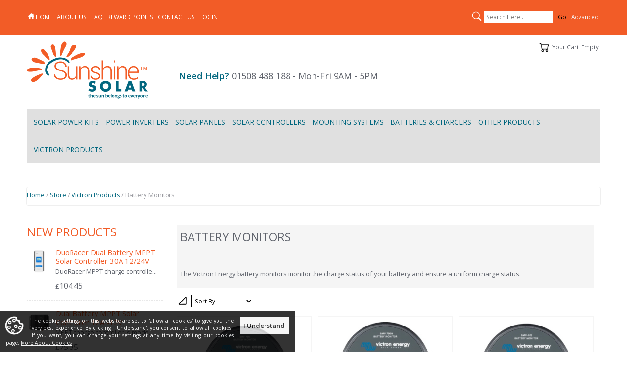

--- FILE ---
content_type: text/html; charset=ISO-8859-1
request_url: https://www.sunshinesolar.co.uk/Category/BatteryMonitors
body_size: 10748
content:
<!DOCTYPE html>

<html lang="en">

<head>

<meta name="viewport" content="width=device-width, initial-scale=1" />

<base href="https://www.sunshinesolar.co.uk/" />

<!-- <link href="//fonts.googleapis.com/css?family=Open+Sans:400,300,300italic,400italic,600,600italic,700,700italic,900,900italic" rel="stylesheet" type="text/css" /> -->
<link href="//fonts.googleapis.com/css?family=Open+Sans:400,300,300italic,400italic,600,600italic" rel="stylesheet" type="text/css" />

<link rel="stylesheet" property="stylesheet" type="text/css" media="all" href="media/skins/css/all.min.css?v=1745476113" />
<link rel="stylesheet" property="stylesheet" type="text/css" media="all" href="skins/Flex/css/all.min.css?v=1761129293" />

<link rel="canonical" href="https://www.sunshinesolar.co.uk/Category/BatteryMonitors" />
<meta name="generator" content="Kryptronic Software" />
<meta name="keywords" content="Solar Panels, Solar Water Heating DIY Kits, Solar Battery Chargers, Solar Lighting, Power Kits, Eco Products, battery, monitors, sunshine, solar, limited" />
<meta name="description" content="The Victron Energy battery monitors monitor the charge status of your battery and ensure a uniform charge status." />
<title>Battery Monitors - Sunshine Solar - Sunshine Solar Limited</title>
<meta name="robots" content="index, follow" />
<script>window.gtmLayer = window.gtmLayer || [];</script>
<script>(function(w,d,s,l,i){w[l]=w[l]||[];w[l].push({'gtm.start':new Date().getTime(),event:'gtm.js'});var f=d.getElementsByTagName(s)[0],j=d.createElement(s),dl=l!='dataLayer'?'&l='+l:'';j.async=true;j.defer=true;j.src='//www.googletagmanager.com/gtm.js?id='+i+dl;f.parentNode.insertBefore(j,f);})(window,document,'script','gtmLayer','GTM-TMVWGH4');</script>
<script>function gtmtag(gtmObject){gtmLayer.push({ecommerce: null}); gtmLayer.push(gtmObject);}</script>
<script type="application/ld+json">{"@context":"https://schema.org","@graph":[{"@type":"CollectionPage","@id":"https://www.sunshinesolar.co.uk/Category/BatteryMonitors","url":"https://www.sunshinesolar.co.uk/Category/BatteryMonitors","name":"Battery Monitors","description":"The Victron Energy battery monitors monitor the charge status of your battery and ensure a uniform charge status.","author":{"@id":"https://www.sunshinesolar.co.uk/#/schema/entity"},"image":"https://www.sunshinesolar.co.uk/media/ecom/cat/BatteryMonitors.jpg","breadcrumb":{"@id":"https://www.sunshinesolar.co.uk/Category/BatteryMonitors#/schema/breadcrumblist"},"isPartOf":{"@id":"https://www.sunshinesolar.co.uk/#/schema/website"}},{"@type":"ItemList","@id":"https://www.sunshinesolar.co.uk/Category/BatteryMonitors#/schema/itemlist","name":"Battery Monitors","description":"The Victron Energy battery monitors monitor the charge status of your battery and ensure a uniform charge status.","itemListElement":[{"@type":"ListItem","position":1,"name":"Victron Energy BMV-700 Battery Monitor","url":"https://www.sunshinesolar.co.uk/Item/BAM010700000"},{"@type":"ListItem","position":2,"name":"Victron Energy BMV-700H Battery Monitor","url":"https://www.sunshinesolar.co.uk/Item/BAM010700100"},{"@type":"ListItem","position":3,"name":"Victron Energy BMV-702 Battery Monitor","url":"https://www.sunshinesolar.co.uk/Item/BAM010702000R"},{"@type":"ListItem","position":4,"name":"Victron Energy BMV-702 Battery Monitor BLACK","url":"https://www.sunshinesolar.co.uk/Item/BAM010702200R"},{"@type":"ListItem","position":5,"name":"Victron BMV-710H Smart Battery Monitor","url":"https://www.sunshinesolar.co.uk/Item/BAM030710100"},{"@type":"ListItem","position":6,"name":"Victron Energy BMV-712 Smart Battery Monitor - Bluetooth Connection","url":"https://www.sunshinesolar.co.uk/Item/BAM030712000R"},{"@type":"ListItem","position":7,"name":"Victron BMV-712 Smart Battery Monitor","url":"https://www.sunshinesolar.co.uk/Item/BAM030712200R"},{"@type":"ListItem","position":8,"name":"Victron Battery Balancer","url":"https://www.sunshinesolar.co.uk/Item/BBA000100100"},{"@type":"ListItem","position":9,"name":"Victron Energy Shunt 500A/50mV","url":"https://www.sunshinesolar.co.uk/Item/SHU500050100"},{"@type":"ListItem","position":10,"name":"Victron Energy SmartShunt 300A/50mV","url":"https://www.sunshinesolar.co.uk/Item/SHU050130050"},{"@type":"ListItem","position":11,"name":"Victron Energy SmartShunt 500A/50mV","url":"https://www.sunshinesolar.co.uk/Item/SHU050150050"},{"@type":"ListItem","position":12,"name":"Victron Energy SmartShunt 2000A/50mV","url":"https://www.sunshinesolar.co.uk/Item/SHU050220050"},{"@type":"ListItem","position":13,"name":"Victron Energy SmartShunt 1000A/50mV","url":"https://www.sunshinesolar.co.uk/Item/SHU050210050"},{"@type":"ListItem","position":14,"name":"Victron SmartShunt 300A/50mV IP65","url":"https://www.sunshinesolar.co.uk/Item/SHU065130050"},{"@type":"ListItem","position":15,"name":"Victron SmartShunt 500A/50mV IP65","url":"https://www.sunshinesolar.co.uk/Item/SHU065150050"},{"@type":"ListItem","position":16,"name":"Victron SmartShunt 1000A/50mV IP65","url":"https://www.sunshinesolar.co.uk/Item/SHU065210050"},{"@type":"ListItem","position":17,"name":"Victron SmartShunt 2000A/50mV IP65","url":"https://www.sunshinesolar.co.uk/Item/SHU065220050"}],"mainEntityOfPage":{"@id":"https://www.sunshinesolar.co.uk/Category/BatteryMonitors"}},{"@type":"BreadcrumbList","@id":"https://www.sunshinesolar.co.uk/Category/BatteryMonitors#/schema/breadcrumblist","name":"Breadcrumbs","itemListElement":[{"@type":"ListItem","position":1,"name":"Home","item":"https://www.sunshinesolar.co.uk/"},{"@type":"ListItem","position":2,"name":"Store","item":"https://www.sunshinesolar.co.uk/Store"},{"@type":"ListItem","position":3,"name":"Victron Products","item":"https://www.sunshinesolar.co.uk/Category/Victron"},{"@type":"ListItem","position":4,"name":"Battery Monitors"}]},{"@type":"WebSite","@id":"https://www.sunshinesolar.co.uk/#/schema/website","url":"https://www.sunshinesolar.co.uk/","name":"Sunshine Solar Limited","author":{"@id":"https://www.sunshinesolar.co.uk/#/schema/entity"}},{"@type":"Store","@id":"https://www.sunshinesolar.co.uk/#/schema/entity","url":"https://www.sunshinesolar.co.uk/","name":"Sunshine Solar Limited","address":{"@type":"PostalAddress","streetAddress":"Unit 30, Ashwellthorpe Industrial Estate","addressLocality":"Ashwellthorpe, Norwich","addressRegion":"Norfolk","postalCode":"NR16 1ER","addressCountry":"UK - England & Wales"},"telephone":"+441508488188","image":"https://www.sunshinesolar.co.uk/media/skins/logos/desktoplogo.png","logo":"https://www.sunshinesolar.co.uk/media/skins/logos/desktoplogo.png","priceRange":"$$","geo":{"@type":"GeoCoordinates","latitude":"52.535459","longitude":"1.182574"},"paymentAccepted":"Visa, MasterCard"}]}</script>
<meta property="og:title" content="Battery Monitors" />
<meta property="og:type" content="website" />
<meta property="og:image" content="https://www.sunshinesolar.co.uk/media/ecom/cat/BatteryMonitors.jpg" />
<meta property="og:url" content="https://www.sunshinesolar.co.uk/Category/BatteryMonitors" />
<meta property="og:site_name" content="Sunshine Solar Limited" />
<meta property="og:description" content="The Victron Energy battery monitors monitor the charge status of your battery and ensure a uniform charge status." />

</head>

<body class="kwrap">

<div id="fb-root"></div>
<script>(function(d, s, id) {
  var js, fjs = d.getElementsByTagName(s)[0];
  if (d.getElementById(id)) return;
  js = d.createElement(s); js.id = id;
  js.src = 'https://connect.facebook.net/en_GB/sdk.js#xfbml=1&version=v3.1';
  fjs.parentNode.insertBefore(js, fjs);
}(document, 'script', 'facebook-jssdk'));</script>

<div id="kskin_flex" class="kflex"><div id="kskin_flexmain" class="kflex2thin kflex2mid kflex2wide">


<div id="kskin_main"><div id="kskin_maininner" class="kgrid2col kgridmidsplit">

<div id="kskin_maincontent" class="kgridbox kgridxcol75 kflex1thin kflex1mid kflex2wide">


<div class="kgridmidthin kgridwidethin">
</div>
<div id="kcontent" class="kwrap">
<div class="kcatshow kcatshowmain kbotmarginfull" id="CATEGORY--BatteryMonitors"><div class="kpadded kcatshowdescwrap">
<h1 id="ktitle" class="kcatshowname kbig kstrong">Battery Monitors</h1>
<div class="ktopmarginhalf kcatshowdesc"><p class="kbotmarginfull"> The Victron Energy battery monitors monitor the charge status of your battery and ensure a uniform charge status.</p>
</div>
</div></div>
<div class="kbotmarginfull klearfix kmid kprodsort">

<div class="kicon_wrapmid krightmarginhalf kicon kicon_icon-sort">Sort</div>
<div class="kprodsortselect"><form action="https://www.sunshinesolar.co.uk/index.php" method="post" id="ecom--prodsort"  enctype="multipart/form-data">

<input type="hidden" name="ref" id="ecom--prodsort--ref" value="BatteryMonitors" />
<input type="hidden" name="app" id="ecom--prodsort--app" value="ecom" />
<input type="hidden" name="ns" id="ecom--prodsort--ns" value="catshow" />

<select name="prodsort" id="ecom--prodsort-options" title="Sort">
<option value="DEFAULT">Sort By</option>
<option value="PRICEUP">Price: Low to High</option>
<option value="PRICEDN">Price: High to Low</option>
<option value="NAMEUP">Item Name: A-Z</option>
<option value="NAMEDN">Item Name: Z-A</option>
</select>
<div class="kprodsortsubmit"><input type="submit" name="ecom--prodsort--SUBMIT" id="ecom--prodsort--SUBMIT" value="Sort" /></div>
</form>
</div></div>
<div class="kbotmarginfull"><div id="xg8xm9ht3" class="kprodlist kgridsep kgrid3">
<div class="kprodlistitem kgridbox kbotmarginfull">
<div class="kprodlistitemimage">
<a href="https://www.sunshinesolar.co.uk/Item/BAM010700000" title="Victron Energy BMV-700 Battery Monitor"><img class="kprodlistitemimg" src="media/ecom/prodsm/BAM010700000R_1600.jpg" alt="Victron Energy BMV-700 Battery Monitor" width="400" height="400" loading="lazy" style="display: block; width: 100%; max-width: 400px; height: auto; margin: 0 auto 0 auto; padding: 0;" /></a>
</div>
<div class="kprodlistitemwrap">
<div class="kprodlistitemname kstrong">
<a href="https://www.sunshinesolar.co.uk/Item/BAM010700000" title="Victron Energy BMV-700 Battery Monitor">Victron Energy BMV-700 Battery Monitor</a>
</div>
<div class="ksmall ktopmarginfull kprodlistitemprice">
<div class="kpricelist kpricelistbig"><span class="kpricepay">&#163;88.49  </span> </div><div class="kpricelist kpricelistsmall"><span class="kloyalty">21 Points</span></div></div>
</div>
</div>
<div class="kprodlistitem kgridbox kbotmarginfull">
<div class="kprodlistitemimage">
<a href="https://www.sunshinesolar.co.uk/Item/BAM010700100" title="Victron Energy BMV-700H Battery Monitor"><img class="kprodlistitemimg" src="media/ecom/prodsm/BAM010700100_1600.jpg" alt="Victron Energy BMV-700H Battery Monitor" width="400" height="400" loading="lazy" style="display: block; width: 100%; max-width: 400px; height: auto; margin: 0 auto 0 auto; padding: 0;" /></a>
</div>
<div class="kprodlistitemwrap">
<div class="kprodlistitemname kstrong">
<a href="https://www.sunshinesolar.co.uk/Item/BAM010700100" title="Victron Energy BMV-700H Battery Monitor">Victron Energy BMV-700H Battery Monitor</a>
</div>
<div class="ksmall ktopmarginfull kprodlistitemprice">
<div class="kpricelist kpricelistbig"><span class="kpricepay">&#163;450.00  </span> </div><div class="kpricelist kpricelistsmall"><span class="kloyalty">88 Points</span></div></div>
</div>
</div>
<div class="kprodlistitem kgridbox kbotmarginfull">
<div class="kprodlistitemimage">
<a href="https://www.sunshinesolar.co.uk/Item/BAM010702000R" title="Victron Energy BMV-702 Battery Monitor"><img class="kprodlistitemimg" src="media/ecom/prodsm/BAM010702000R_1600.jpg" alt="Victron Energy BMV-702 Battery Monitor" width="400" height="400" loading="lazy" style="display: block; width: 100%; max-width: 400px; height: auto; margin: 0 auto 0 auto; padding: 0;" /></a>
</div>
<div class="kprodlistitemwrap">
<div class="kprodlistitemname kstrong">
<a href="https://www.sunshinesolar.co.uk/Item/BAM010702000R" title="Victron Energy BMV-702 Battery Monitor">Victron Energy BMV-702 Battery Monitor</a>
</div>
<div class="ksmall ktopmarginfull kprodlistitemprice">
<div class="kpricelist kpricelistbig"><span class="kpricepay">&#163;109.95  </span> </div><div class="kpricelist kpricelistsmall"><span class="kloyalty">26 Points</span></div></div>
</div>
</div>
<div class="kprodlistitem kgridbox kbotmarginfull">
<div class="kprodlistitemimage">
<a href="https://www.sunshinesolar.co.uk/Item/BAM010702200R" title="Victron Energy BMV-702 Battery Monitor BLACK"><img class="kprodlistitemimg" src="media/ecom/prodsm/BAM010702200R_600HR.jpg" alt="Victron Energy BMV-702 Battery Monitor BLACK" width="400" height="400" loading="lazy" style="display: block; width: 100%; max-width: 400px; height: auto; margin: 0 auto 0 auto; padding: 0;" /></a>
</div>
<div class="kprodlistitemwrap">
<div class="kprodlistitemname kstrong">
<a href="https://www.sunshinesolar.co.uk/Item/BAM010702200R" title="Victron Energy BMV-702 Battery Monitor BLACK">Victron Energy BMV-702 Battery Monitor BLACK</a>
</div>
<div class="ksmall ktopmarginfull kprodlistitemprice">
<div class="kpricelist kpricelistbig"><span class="kpricepay">&#163;109.95  </span> </div><div class="kpricelist kpricelistsmall"><span class="kloyalty">17 Points</span></div></div>
</div>
</div>
<div class="kprodlistitem kgridbox kbotmarginfull">
<div class="kprodlistitemimage">
<a href="https://www.sunshinesolar.co.uk/Item/BAM030710100" title="Victron BMV-710H Smart Battery Monitor"><img class="kprodlistitemimg" src="media/ecom/prodsm/BAM030710100_1600.jpg" alt="Victron BMV-710H Smart Battery Monitor" width="400" height="400" loading="lazy" style="display: block; width: 100%; max-width: 400px; height: auto; margin: 0 auto 0 auto; padding: 0;" /></a>
</div>
<div class="kprodlistitemwrap">
<div class="kprodlistitemname kstrong">
<a href="https://www.sunshinesolar.co.uk/Item/BAM030710100" title="Victron BMV-710H Smart Battery Monitor">Victron BMV-710H Smart Battery Monitor</a>
</div>
<div class="ksmall ktopmarginfull kprodlistitemprice">
<div class="kpricelist kpricelistbig"><span class="kpricepay">&#163;472.00  </span> </div><div class="kpricelist kpricelistsmall"><span class="kloyalty">92 Points</span></div></div>
</div>
</div>
<div class="kprodlistitem kgridbox kbotmarginfull">
<div class="kprodlistitemimage">
<a href="https://www.sunshinesolar.co.uk/Item/BAM030712000R" title="Victron Energy BMV-712 Smart Battery Monitor - Bluetooth Connection"><img class="kprodlistitemimg" src="media/ecom/prodsm/BMV712_1600.jpg" alt="Victron Energy BMV-712 Smart Battery Monitor - Bluetooth Connection" width="400" height="400" loading="lazy" style="display: block; width: 100%; max-width: 400px; height: auto; margin: 0 auto 0 auto; padding: 0;" /></a>
</div>
<div class="kprodlistitemwrap">
<div class="kprodlistitemname kstrong">
<a href="https://www.sunshinesolar.co.uk/Item/BAM030712000R" title="Victron Energy BMV-712 Smart Battery Monitor - Bluetooth Connection">Victron Energy BMV-712 Smart Battery Monitor - Bluetooth Connection</a>
</div>
<div class="ksmall ktopmarginfull kprodlistitemprice">
<div class="kpricelist kpricelistbig"><span class="kpricepay">&#163;127.49  </span> </div><div class="kpricelist kpricelistsmall"><span class="kloyalty">43 Points</span></div></div>
</div>
</div>
<div class="kprodlistitem kgridbox kbotmarginfull">
<div class="kprodlistitemimage">
<a href="https://www.sunshinesolar.co.uk/Item/BAM030712200R" title="Victron BMV-712 Smart Battery Monitor"><img class="kprodlistitemimg" src="media/ecom/prodsm/BAM030712200R_600HR.jpg" alt="Victron BMV-712 Smart Battery Monitor" width="400" height="400" loading="lazy" style="display: block; width: 100%; max-width: 400px; height: auto; margin: 0 auto 0 auto; padding: 0;" /></a>
</div>
<div class="kprodlistitemwrap">
<div class="kprodlistitemname kstrong">
<a href="https://www.sunshinesolar.co.uk/Item/BAM030712200R" title="Victron BMV-712 Smart Battery Monitor">Victron BMV-712 Smart Battery Monitor</a>
</div>
<div class="ksmall ktopmarginfull kprodlistitemprice">
<div class="kpricelist kpricelistbig"><span class="kpricepay">&#163;127.49  </span> </div><div class="kpricelist kpricelistsmall"><span class="kloyalty">30 Points</span></div></div>
</div>
</div>
<div class="kprodlistitem kgridbox kbotmarginfull">
<div class="kprodlistitemimage">
<a href="https://www.sunshinesolar.co.uk/Item/BBA000100100" title="Victron Battery Balancer"><img class="kprodlistitemimg" src="media/ecom/prodsm/BBA000100100_1600.jpg" alt="Victron Battery Balancer" width="400" height="400" loading="lazy" style="display: block; width: 100%; max-width: 400px; height: auto; margin: 0 auto 0 auto; padding: 0;" /></a>
</div>
<div class="kprodlistitemwrap">
<div class="kprodlistitemname kstrong">
<a href="https://www.sunshinesolar.co.uk/Item/BBA000100100" title="Victron Battery Balancer">Victron Battery Balancer</a>
</div>
<div class="ksmall ktopmarginfull kprodlistitemprice">
<div class="kpricelist kpricelistbig"><span class="kpricepay">&#163;43.38  </span> </div><div class="kpricelist kpricelistsmall"><span class="kloyalty">6 Points</span></div></div>
</div>
</div>
<div class="kprodlistitem kgridbox kbotmarginfull">
<div class="kprodlistitemimage">
<a href="https://www.sunshinesolar.co.uk/Item/SHU500050100" title="Victron Energy Shunt 500A/50mV"><img class="kprodlistitemimg" src="media/ecom/prodsm/SHU500050100_600.jpg" alt="Victron Energy Shunt 500A/50mV" width="400" height="400" loading="lazy" style="display: block; width: 100%; max-width: 400px; height: auto; margin: 0 auto 0 auto; padding: 0;" /></a>
</div>
<div class="kprodlistitemwrap">
<div class="kprodlistitemname kstrong">
<a href="https://www.sunshinesolar.co.uk/Item/SHU500050100" title="Victron Energy Shunt 500A/50mV">Victron Energy Shunt 500A/50mV</a>
</div>
<div class="ksmall ktopmarginfull kprodlistitemprice">
<div class="kpricelist kpricelistbig"><span class="kpricepay">&#163;19.38  </span> </div><div class="kpricelist kpricelistsmall"><span class="kloyalty">5 Points</span></div></div>
</div>
</div>
<div class="kprodlistitem kgridbox kbotmarginfull">
<div class="kprodlistitemimage">
<a href="https://www.sunshinesolar.co.uk/Item/SHU050130050" title="Victron Energy SmartShunt 300A/50mV"><img class="kprodlistitemimg" src="media/ecom/prodsm/SHU050130050_1600.jpg" alt="Victron Energy SmartShunt 300A/50mV" width="400" height="400" loading="lazy" style="display: block; width: 100%; max-width: 400px; height: auto; margin: 0 auto 0 auto; padding: 0;" /></a>
</div>
<div class="kprodlistitemwrap">
<div class="kprodlistitemname kstrong">
<a href="https://www.sunshinesolar.co.uk/Item/SHU050130050" title="Victron Energy SmartShunt 300A/50mV">Victron Energy SmartShunt 300A/50mV</a>
</div>
<div class="ksmall ktopmarginfull kprodlistitemprice">
<div class="kpricelist kpricelistbig"><span class="kpricepay">&#163;63.49  </span> </div><div class="kpricelist kpricelistsmall"><span class="kloyalty">8 Points</span></div></div>
</div>
</div>
<div class="kprodlistitem kgridbox kbotmarginfull">
<div class="kprodlistitemimage">
<a href="https://www.sunshinesolar.co.uk/Item/SHU050150050" title="Victron Energy SmartShunt 500A/50mV"><img class="kprodlistitemimg" src="media/ecom/prodsm/SHU050150050_F600.jpg" alt="Victron Energy SmartShunt 500A/50mV" width="400" height="400" loading="lazy" style="display: block; width: 100%; max-width: 400px; height: auto; margin: 0 auto 0 auto; padding: 0;" /></a>
</div>
<div class="kprodlistitemwrap">
<div class="kprodlistitemname kstrong">
<a href="https://www.sunshinesolar.co.uk/Item/SHU050150050" title="Victron Energy SmartShunt 500A/50mV">Victron Energy SmartShunt 500A/50mV</a>
</div>
<div class="ksmall ktopmarginfull kprodlistitemprice">
<div class="kpricelist kpricelistbig"><span class="kpricepay">&#163;88.49  </span> </div><div class="kpricelist kpricelistsmall"><span class="kloyalty">19 Points</span></div></div>
</div>
</div>
<div class="kprodlistitem kgridbox kbotmarginfull">
<div class="kprodlistitemimage">
<a href="https://www.sunshinesolar.co.uk/Item/SHU050220050" title="Victron Energy SmartShunt 2000A/50mV"><img class="kprodlistitemimg" src="media/ecom/prodsm/SHU050220050_1600.jpg" alt="Victron Energy SmartShunt 2000A/50mV" width="400" height="400" loading="lazy" style="display: block; width: 100%; max-width: 400px; height: auto; margin: 0 auto 0 auto; padding: 0;" /></a>
</div>
<div class="kprodlistitemwrap">
<div class="kprodlistitemname kstrong">
<a href="https://www.sunshinesolar.co.uk/Item/SHU050220050" title="Victron Energy SmartShunt 2000A/50mV">Victron Energy SmartShunt 2000A/50mV</a>
</div>
<div class="ksmall ktopmarginfull kprodlistitemprice">
<div class="kpricelist kpricelistbig"><span class="kpricepay">&#163;200.95  </span> </div><div class="kpricelist kpricelistsmall"><span class="kloyalty">44 Points</span></div></div>
</div>
</div>
<div class="kprodlistitem kgridbox kbotmarginfull">
<div class="kprodlistitemimage">
<a href="https://www.sunshinesolar.co.uk/Item/SHU050210050" title="Victron Energy SmartShunt 1000A/50mV"><img class="kprodlistitemimg" src="media/ecom/prodsm/SHU050210050_F600.jpg" alt="Victron Energy SmartShunt 1000A/50mV" width="400" height="400" loading="lazy" style="display: block; width: 100%; max-width: 400px; height: auto; margin: 0 auto 0 auto; padding: 0;" /></a>
</div>
<div class="kprodlistitemwrap">
<div class="kprodlistitemname kstrong">
<a href="https://www.sunshinesolar.co.uk/Item/SHU050210050" title="Victron Energy SmartShunt 1000A/50mV">Victron Energy SmartShunt 1000A/50mV</a>
</div>
<div class="ksmall ktopmarginfull kprodlistitemprice">
<div class="kpricelist kpricelistbig"><span class="kpricepay">&#163;147.49  </span> </div><div class="kpricelist kpricelistsmall"><span class="kloyalty">32 Points</span></div></div>
</div>
</div>
<div class="kprodlistitem kgridbox kbotmarginfull">
<div class="kprodlistitemimage">
<a href="https://www.sunshinesolar.co.uk/Item/SHU065130050" title="Victron SmartShunt 300A/50mV IP65"><img class="kprodlistitemimg" src="media/ecom/prodsm/SHU065130050_1600.jpg" alt="Victron SmartShunt 300A/50mV IP65" width="400" height="400" loading="lazy" style="display: block; width: 100%; max-width: 400px; height: auto; margin: 0 auto 0 auto; padding: 0;" /></a>
</div>
<div class="kprodlistitemwrap">
<div class="kprodlistitemname kstrong">
<a href="https://www.sunshinesolar.co.uk/Item/SHU065130050" title="Victron SmartShunt 300A/50mV IP65">Victron SmartShunt 300A/50mV IP65</a>
</div>
<div class="ksmall ktopmarginfull kprodlistitemprice">
<div class="kpricelist kpricelistbig"><span class="kpricepay">&#163;63.49  </span> </div><div class="kpricelist kpricelistsmall"><span class="kloyalty">8 Points</span></div></div>
</div>
</div>
<div class="kprodlistitem kgridbox kbotmarginfull">
<div class="kprodlistitemimage">
<a href="https://www.sunshinesolar.co.uk/Item/SHU065150050" title="Victron SmartShunt 500A/50mV IP65"><img class="kprodlistitemimg" src="media/ecom/prodsm/SHU065150050_1600.jpg" alt="Victron SmartShunt 500A/50mV IP65" width="400" height="400" loading="lazy" style="display: block; width: 100%; max-width: 400px; height: auto; margin: 0 auto 0 auto; padding: 0;" /></a>
</div>
<div class="kprodlistitemwrap">
<div class="kprodlistitemname kstrong">
<a href="https://www.sunshinesolar.co.uk/Item/SHU065150050" title="Victron SmartShunt 500A/50mV IP65">Victron SmartShunt 500A/50mV IP65</a>
</div>
<div class="ksmall ktopmarginfull kprodlistitemprice">
<div class="kpricelist kpricelistbig"><span class="kpricepay">&#163;88.49  </span> </div><div class="kpricelist kpricelistsmall"><span class="kloyalty">12 Points</span></div></div>
</div>
</div>
<div class="kprodlistitem kgridbox kbotmarginfull">
<div class="kprodlistitemimage">
<a href="https://www.sunshinesolar.co.uk/Item/SHU065210050" title="Victron SmartShunt 1000A/50mV IP65"><img class="kprodlistitemimg" src="media/ecom/prodsm/SHU065210050_1600.jpg" alt="Victron SmartShunt 1000A/50mV IP65" width="400" height="400" loading="lazy" style="display: block; width: 100%; max-width: 400px; height: auto; margin: 0 auto 0 auto; padding: 0;" /></a>
</div>
<div class="kprodlistitemwrap">
<div class="kprodlistitemname kstrong">
<a href="https://www.sunshinesolar.co.uk/Item/SHU065210050" title="Victron SmartShunt 1000A/50mV IP65">Victron SmartShunt 1000A/50mV IP65</a>
</div>
<div class="ksmall ktopmarginfull kprodlistitemprice">
<div class="kpricelist kpricelistbig"><span class="kpricepay">&#163;147.49  </span> </div><div class="kpricelist kpricelistsmall"><span class="kloyalty">20 Points</span></div></div>
</div>
</div>
<div class="kprodlistitem kgridbox kbotmarginfull">
<div class="kprodlistitemimage">
<a href="https://www.sunshinesolar.co.uk/Item/SHU065220050" title="Victron SmartShunt 2000A/50mV IP65"><img class="kprodlistitemimg" src="media/ecom/prodsm/SHU065220050_2600.jpg" alt="Victron SmartShunt 2000A/50mV IP65" width="400" height="400" loading="lazy" style="display: block; width: 100%; max-width: 400px; height: auto; margin: 0 auto 0 auto; padding: 0;" /></a>
</div>
<div class="kprodlistitemwrap">
<div class="kprodlistitemname kstrong">
<a href="https://www.sunshinesolar.co.uk/Item/SHU065220050" title="Victron SmartShunt 2000A/50mV IP65">Victron SmartShunt 2000A/50mV IP65</a>
</div>
<div class="ksmall ktopmarginfull kprodlistitemprice">
<div class="kpricelist kpricelistbig"><span class="kpricepay">&#163;200.95  </span> </div><div class="kpricelist kpricelistsmall"><span class="kloyalty">32 Points</span></div></div>
</div>
</div>
</div></div>

</div>

</div>


<div id="kskin_col2" class="kgridbox kgridxcol25 kgridwidethin kflex2thin kflex2mid kflex1wide">
<div class="kgridmidhalf"></div>
<div id="kwidgetgroup_SIDEBAR2" class="kwidgetwrap kgridsep kgrid2">
<div id="ecom_skinwidget_new_product" class="kwidget_content kgridbox kwidget_wrap klearfix">
<div class="kwidget_box" tabindex="-1"><div class="kwidget_boxicon"><a href="https://www.sunshinesolar.co.uk/" class="kicon kicon_widget-banneradverts" title="NEW PRODUCTS">NEW PRODUCTS</a></div><div class="kwidget_boxtext">NEW PRODUCTS</div><div class="kwidget_boxcontent kwidget_hover" id="ecom_skinwidget_new_product--CONTENT" tabindex="-1">
<h2>New Products</h2>
<ul>
<li>
<div class="prodsideimg"><img width="50" height="50" src="https://www.sunshinesolar.co.uk/media/ecom/prodsm/DUO1_600HR.jpg" alt="DuoRacer Dual Battery MPPT Solar Controller 30A 12/24V"></div>
<div class="prodsidetxt"><a class="prodsidename" href="https://www.sunshinesolar.co.uk/Item/DR3210N_DDS" title="DuoRacer Dual Battery MPPT Solar Controller 30A 12/24V"> DuoRacer Dual Battery MPPT Solar Controller 30A 12/24V</a>
<p>DuoRacer MPPT charge controlle...</p>
<p>£<span class="prodsidetxtprice">104.45</span></p></div>
</li>
<li>
<div class="prodsideimg"><img width="50" height="50" src="https://www.sunshinesolar.co.uk/media/ecom/prodsm/MPPT50_F600.jpg" alt="Dual Battery MPPT Solar Controller 12A -12V"></div>
<div class="prodsidetxt"><a class="prodsidename" href="https://www.sunshinesolar.co.uk/Item/MPPT5012A_DUO" title="Dual Battery MPPT Solar Controller 12A -12V"> Dual Battery MPPT Solar Controller 12A -12V</a>
<p>MPPT charge controller is made...</p>
<p>£<span class="prodsidetxtprice">75.35</span></p></div>
</li>
<li>
<div class="prodsideimg"><img width="50" height="50" src="https://www.sunshinesolar.co.uk/media/ecom/prodsm/MPPT50_F600.jpg" alt="Dual Battery MPPT Solar Controller 25A -12V"></div>
<div class="prodsidetxt"><a class="prodsidename" href="https://www.sunshinesolar.co.uk/Item/MPPT5025A_DUO" title="Dual Battery MPPT Solar Controller 25A -12V"> Dual Battery MPPT Solar Controller 25A -12V</a>
<p>MPPT charge controller is made...</p>
<p>£<span class="prodsidetxtprice">94.39</span></p></div>
</li>
</ul>
</div></div>
</div>
<div id="cms_skinwidget_banneradverts" class="kwidget_content kgridbox kwidget_wrap klearfix">
<div class="kwidget_box" tabindex="-1"><div class="kwidget_boxicon"><a href="https://www.sunshinesolar.co.uk/" class="kicon kicon_widget-banneradverts" title="Banner Adverts">Banner Adverts</a></div><div class="kwidget_boxtext">Banner Adverts</div><div class="kwidget_boxcontent kwidget_hover" id="cms_skinwidget_banneradverts--CONTENT" tabindex="-1">
<div class="kpadmin"><div class="kgridsep kgrid1">
<div class="kgridbox kbannerwrap" id="kbannerwrap--i7n59him">
<div class="kbanner"><a href="https://www.paypal.com/uk/webapps/mpp/paypal-virtual-credit" title="SidebarPayPalCredit"><img src="media/cms/banneralt/PayPalCredit1_HR.jpg" alt="SidebarPayPalCredit" width="271" height="365" loading="lazy" style="display: block; width: 100%; height: auto; margin: 0 auto 0 auto; padding: 0;"/></a></div>
<div class="kbanner" style="display: none;"><a href="https://www.sunshinesolar.co.uk/aboutus" title="Sidebar20Years1"><img src="media/cms/banneralt/20yearsPlus1.jpg" alt="Sidebar20Years1" width="271" height="365" loading="lazy" style="display: block; width: 100%; height: auto; margin: 0 auto 0 auto; padding: 0;"/></a></div>
</div>
</div></div>
</div></div>
</div>
</div></div>


</div></div>

</div><div id="kskin_flexheader" class="kflex1thin kflex1mid kflex1wide">
<div id="kskin_headertop">
<div id="kskin_headertopinner" class="kgrid2col">
<div id="kskin_headtopl" class="kgridbox kgridxcol50">
<div id="kwidgetgroup_HEADERTOPL" class="kwidgetwrap kgridsep kgrid1">
<div id="ecom_skinwidget_top_menu" class="kwidget_content kgridbox kwidget_wrap klearfix">
<div class="kwidget_box" tabindex="-1"><div class="kwidget_boxicon"><a href="https://www.sunshinesolar.co.uk/" class="kicon kicon_widget-categories" title="Top Menu">Top Menu</a></div><div class="kwidget_boxtext">Top Menu</div><div class="kwidget_boxcontent kwidget_hover" id="ecom_skinwidget_top_menu--CONTENT" tabindex="-1">
<ul>
<li><a href="https://www.sunshinesolar.co.uk/"><img src="./skins/Flex/images/home.png" alt="home logo"/>Home</a></li>
<li><a href="https://www.sunshinesolar.co.uk/aboutus">About Us</a></li>
<li><a href="https://www.sunshinesolar.co.uk/faq">FAQ</a></li>
<li><a href="https://www.sunshinesolar.co.uk/rewards">Reward Points</a></li>
<li><a href="https://www.sunshinesolar.co.uk/Contact">Contact Us</a></li>
<li><a href="https://www.sunshinesolar.co.uk/AccountLogin">Login</a></li>
</ul>
</div></div>
</div>
</div></div>
<div id="kskin_headtopr" class="kgridbox kgridxcol50">
<div class="kthemeinvert" style="float:right">
<div id="kwidgetgroup_HEADERTOPR" class="kwidgetwrap kgridsep kgrid1">
<div id="ecom_skinwidget_minisearch" class="kwidget_iconexpanded kgridbox kwidget_wrap klearfix">
<div class="kwidget_box" tabindex="-1"><div class="kwidget_boxicon"><a href="https://www.sunshinesolar.co.uk/ItemAdvancedSearch" class="kicon kicon_widget-search" title="Search">Search</a></div><div class="kwidget_boxtext">Search</div><div class="kwidget_boxcontent kwidget_hover" id="ecom_skinwidget_minisearch--CONTENT" tabindex="-1">
<div class="kwidget_padmin">
<form action="https://www.sunshinesolar.co.uk/index.php" method="get" id="ecom--minisearch"  enctype="multipart/form-data">

<input type="hidden" name="ecom--prodsearch--type" id="ecom--minisearch--ecom--prodsearch--type" value="ALL" />
<input type="hidden" name="app" id="ecom--minisearch--app" value="ecom" />
<input type="hidden" name="ns" id="ecom--minisearch--ns" value="prodsearchp" />

<input type="text" name="q" id="ecom--minisearch--ecom--prodsearch--string" value="" autocomplete="off" placeholder="Search Here..." title="Search" /> 
<input type="submit" name="SUBMIT" id="ecom--minisearch--SUBMIT" value="Go" />
<div class="ksmall kinline"><a href="https://www.sunshinesolar.co.uk/ItemAdvancedSearch" title="Advanced Search">Advanced</a></div>
</form>

<div id="ecom--minisearch--kwidget_hoverbox" class="kwidget_hoverbox" tabindex="-1"></div>
</div>
</div></div>
</div>
</div></div></div>
</div></div>

<div id="kskin_head"><div id="top-banner-container"><div id="kskin_headinner" class="kgrid2col">

<div id="kskin_headhome" class="kgridbox kgridxcol25">
<a href="https://www.sunshinesolar.co.uk/" title="Home"><img src="media/skins/logos/logo.png" alt="Sunshine Solar Limited" class="kimgnice" /></a>
</div>

<div id="kskin_headwidgets" class="kgridbox kgridxcol75 kgridmidthin kgridwidethin kdispmid kdispwide">
<div id="kwidgetgroup_HEADER" class="kwidgetwrap kgridsep kgrid1">
<div id="ecom_skinwidget_minicart" class="kwidget_iconexpanded kgridbox kwidget_wrap klearfix">
<div class="kwidget_box" tabindex="-1"><div class="kwidget_boxicon"><a href="https://www.sunshinesolar.co.uk/ShoppingCart" class="kicon kicon_widget-cart" title="Your Cart">Your Cart</a></div><div class="kwidget_boxtext">Your Cart</div><div class="kwidget_boxcontent kwidget_hover" id="ecom_skinwidget_minicart--CONTENT" tabindex="-1">
<div class="kwidget_padmax">
Your Cart: Empty
</div>
</div></div>
</div>
</div></div>

<div id="top-banner">
<h4><span style="color:#02677f; font-weight:bold;">Need Help? </span>01508 488 188 - Mon-Fri 9AM - 5PM</h4>
</div>

</div></div></div>

<div id="kskin_nav"><div id="kskin_navinner" class="klearfix kwidget_clickcontrol">
<div id="kwidgetgroup_NAVBAR" class="kwidgetwrap kwidget_inline">
<div id="ecom_skinwidget_categories" class="kwidget_fulldrop kwidget_wrap klearfix">
<div class="kwidget_box" tabindex="-1"><div class="kwidget_boxicon"><a href="https://www.sunshinesolar.co.uk/Store" class="kicon kicon_widget-categories" title="Categories">Categories</a></div><div class="kwidget_boxtext">Categories</div><div class="kwidget_boxcontent kwidget_hover" id="ecom_skinwidget_categories--CONTENT" tabindex="-1">
<ul>
<li><a href="https://www.sunshinesolar.co.uk/Category/SolarPowerKits" title="Solar Power Kits">Solar Power Kits</a>
<ul>
<li><a href="https://www.sunshinesolar.co.uk/Category/CaravanMotorhomeBoatKits" title="Caravan Motorhome &#38; Boat Kits">Caravan Motorhome &#38; Boat Kits</a></li>
<li><a href="https://www.sunshinesolar.co.uk/Category/OffGridSolarKits" title="Off Grid &#38; Solar Backup Kits">Off Grid &#38; Solar Backup Kits</a>
<ul>
<li><a href="https://www.sunshinesolar.co.uk/Category/OffGridSolarNB12V" title="12V - Off Grid Solar Kits - Excluding Batteries">12V - Off Grid Solar Kits - Excluding Batteries</a></li>
<li><a href="https://www.sunshinesolar.co.uk/Category/OffGridSolarNB24V" title="24V - Off Grid Solar Kits - Excluding Batteries">24V - Off Grid Solar Kits - Excluding Batteries</a></li>
<li><a href="https://www.sunshinesolar.co.uk/Category/OffGridSolarNB48V" title="48V - Off Grid Solar Kits - Excluding Batteries">48V - Off Grid Solar Kits - Excluding Batteries</a></li>
<li><a href="https://www.sunshinesolar.co.uk/Category/OffGridSolar12V" title="12V - Off Grid Solar Kits - Including Batteries">12V - Off Grid Solar Kits - Including Batteries</a></li>
<li><a href="https://www.sunshinesolar.co.uk/Category/OffGridSolar24V" title="24V - Off Grid Solar Kits - Including Batteries">24V - Off Grid Solar Kits - Including Batteries</a></li>
<li><a href="https://www.sunshinesolar.co.uk/Category/OffGridSolar48V" title="48V - Off Grid Solar Kits - Including Batteries">48V - Off Grid Solar Kits - Including Batteries</a></li>
</ul>
</li>
<li><a href="https://www.sunshinesolar.co.uk/Category/RigidSolarPanelKits" title="Rigid Solar Panel Kits">Rigid Solar Panel Kits</a></li>
<li><a href="https://www.sunshinesolar.co.uk/Category/FlexibleSolarPanelKits" title="Flexible Solar Panel Kits">Flexible Solar Panel Kits</a></li>
<li><a href="https://www.sunshinesolar.co.uk/Category/WindSolarCombo" title="Wind &#38; Solar Combos">Wind &#38; Solar Combos</a></li>
<li><a href="https://www.sunshinesolar.co.uk/Category/Portable-Power-Kits" title="Portable Power Kits">Portable Power Kits</a></li>
<li><a href="https://www.sunshinesolar.co.uk/Category/solar-lighting-kits" title="Solar Lighting Kits">Solar Lighting Kits</a></li>
</ul>
</li>
<li><a href="https://www.sunshinesolar.co.uk/Category/PowerInverters" title="Power Inverters">Power Inverters</a>
<ul>
<li><a href="https://www.sunshinesolar.co.uk/Category/PureSineWave12V" title="Pure Sine Wave Inverters 12V">Pure Sine Wave Inverters 12V</a></li>
<li><a href="https://www.sunshinesolar.co.uk/Category/PureSineWave24V" title="Pure Sine Wave Inverters 24V">Pure Sine Wave Inverters 24V</a></li>
<li><a href="https://www.sunshinesolar.co.uk/Category/Smart-Pure-Sine-Wave-Inverters-48V" title="Smart - Pure Sine Inverters 48V">Smart - Pure Sine Inverters 48V</a></li>
<li><a href="https://www.sunshinesolar.co.uk/Category/ModifiedSineWave12V" title="Modified Sine Wave Inverters 12V">Modified Sine Wave Inverters 12V</a></li>
<li><a href="https://www.sunshinesolar.co.uk/Category/ModifiedSineWave24V" title="Modified Sine Wave Inverters 24V">Modified Sine Wave Inverters 24V</a></li>
<li><a href="https://www.sunshinesolar.co.uk/Category/InverterChargers12V" title="UPS Inverter Chargers 12V">UPS Inverter Chargers 12V</a></li>
<li><a href="https://www.sunshinesolar.co.uk/Category/InverterChargers24V" title="UPS Inverter Chargers 24V">UPS Inverter Chargers 24V</a></li>
<li><a href="https://www.sunshinesolar.co.uk/Category/InverterChargers48V" title="UPS Inverter Chargers 48V">UPS Inverter Chargers 48V</a></li>
<li><a href="https://www.sunshinesolar.co.uk/Category/Inverter-Charger-MPPT" title="UPS Inverter/Charger/MPPT">UPS Inverter/Charger/MPPT</a></li>
<li><a href="https://www.sunshinesolar.co.uk/Category/PowerInverterAccessories" title="Power Inverter Accessories">Power Inverter Accessories</a></li>
</ul>
</li>
<li><a href="https://www.sunshinesolar.co.uk/Category/SolarPanels" title="Solar Panels">Solar Panels</a>
<ul>
<li><a href="https://www.sunshinesolar.co.uk/Category/RigidSolar" title="Rigid Solar Panels">Rigid Solar Panels</a></li>
<li><a href="https://www.sunshinesolar.co.uk/Category/LightweightSolar" title="Rigid Lightweight Solar Panels">Rigid Lightweight Solar Panels</a></li>
<li><a href="https://www.sunshinesolar.co.uk/Category/FlexibleSolar" title="Flexible Solar Panels">Flexible Solar Panels</a></li>
<li><a href="https://www.sunshinesolar.co.uk/Category/FoldingSolar" title="Folding Solar Panels">Folding Solar Panels</a></li>
</ul>
</li>
<li><a href="https://www.sunshinesolar.co.uk/Category/Solar-Charge-Controllers" title="Solar Controllers">Solar Controllers</a>
<ul>
<li><a href="https://www.sunshinesolar.co.uk/Category/MPPT-Charge-Controllers" title="MPPT Controllers - Single Battery">MPPT Controllers - Single Battery</a></li>
<li><a href="https://www.sunshinesolar.co.uk/Category/MPPT-Charge-Controllers-Dual" title="MPPT Controllers - Dual Batteries">MPPT Controllers - Dual Batteries</a></li>
<li><a href="https://www.sunshinesolar.co.uk/Category/PWM-Controllers" title="PWM Controllers - Single Battery">PWM Controllers - Single Battery</a></li>
<li><a href="https://www.sunshinesolar.co.uk/Category/PWM-Controllers-Dual" title="PWM Controllers - Dual Batteries">PWM Controllers - Dual Batteries</a></li>
<li><a href="https://www.sunshinesolar.co.uk/Category/Charge-Controller-Accessories" title="Charge Controller Accessories">Charge Controller Accessories</a></li>
<li><a href="https://www.sunshinesolar.co.uk/Category/Wind-Solar-Controllers" title="Wind &#38; Solar Controllers">Wind &#38; Solar Controllers</a></li>
</ul>
</li>
<li><a href="https://www.sunshinesolar.co.uk/Category/MountingSystems" title="Mounting Systems">Mounting Systems</a></li>
<li><a href="https://www.sunshinesolar.co.uk/Category/Batteries" title="Batteries &#38; Chargers">Batteries &#38; Chargers</a>
<ul>
<li><a href="https://www.sunshinesolar.co.uk/Category/WetLeadAcid" title="Leisure Batteries - Wet Lead Acid">Leisure Batteries - Wet Lead Acid</a></li>
<li><a href="https://www.sunshinesolar.co.uk/Category/AGM" title="Leisure Batteries - AGM">Leisure Batteries - AGM</a></li>
<li><a href="https://www.sunshinesolar.co.uk/Category/Lithium" title="Leisure Batteries - Lithium">Leisure Batteries - Lithium</a>
<ul>
<li><a href="https://www.sunshinesolar.co.uk/Category/Lithium12V" title="12V - Lithium Batteries">12V - Lithium Batteries</a></li>
<li><a href="https://www.sunshinesolar.co.uk/Category/Lithium24V" title="24V - Lithium Batteries">24V - Lithium Batteries</a></li>
<li><a href="https://www.sunshinesolar.co.uk/Category/Lithium48V" title="48V - Lithium Batteries">48V - Lithium Batteries</a></li>
</ul>
</li>
<li><a href="https://www.sunshinesolar.co.uk/Category/GEL" title="Leisure Batteries - GEL">Leisure Batteries - GEL</a></li>
<li><a href="https://www.sunshinesolar.co.uk/Category/LeadCarbon" title="Leisure Batteries - Lead Carbon">Leisure Batteries - Lead Carbon</a></li>
<li><a href="https://www.sunshinesolar.co.uk/Category/IndustrialBatteries" title="Industrial Batteries">Industrial Batteries</a></li>
<li><a href="https://www.sunshinesolar.co.uk/Category/ACChargers" title="AC Mains Battery Chargers">AC Mains Battery Chargers</a></li>
<li><a href="https://www.sunshinesolar.co.uk/Category/EV_Chargers" title="Electric Vehicle Chargers">Electric Vehicle Chargers</a></li>
<li><a href="https://www.sunshinesolar.co.uk/Category/BatteryAccessories" title="Battery Accessories">Battery Accessories</a></li>
<li><a href="https://www.sunshinesolar.co.uk/Category/SolarChargers" title="Solar Battery Chargers">Solar Battery Chargers</a></li>
</ul>
</li>
<li><a href="https://www.sunshinesolar.co.uk/Category/OtherProducts" title="Other Products">Other Products</a>
<ul>
<li><a href="https://www.sunshinesolar.co.uk/Category/Cable" title="Cable">Cable</a></li>
<li><a href="https://www.sunshinesolar.co.uk/Category/ReelsOfCable" title="Reels of Cable">Reels of Cable</a></li>
<li><a href="https://www.sunshinesolar.co.uk/Category/ConnectorsSwitchesFuses" title="Connectors, Switches &#38; Fuses">Connectors, Switches &#38; Fuses</a></li>
<li><a href="https://www.sunshinesolar.co.uk/Category/Generators" title="Generators">Generators</a></li>
<li><a href="https://www.sunshinesolar.co.uk/Category/LowEnergyLighting" title="Low Energy Lighting">Low Energy Lighting</a></li>
<li><a href="https://www.sunshinesolar.co.uk/Category/SecurityCameras12V" title="Security Cameras - 12V">Security Cameras - 12V</a></li>
<li><a href="https://www.sunshinesolar.co.uk/Category/WindPower" title="Wind Power">Wind Power</a></li>
<li><a href="https://www.sunshinesolar.co.uk/Category/SolarTestingDevices" title="Solar Testing Devices">Solar Testing Devices</a></li>
<li><a href="https://www.sunshinesolar.co.uk/Category/Labels1" title="MCS Warning Labels">MCS Warning Labels</a></li>
<li><a href="https://www.sunshinesolar.co.uk/Category/12V-Accessories" title="12 Volt  Accessories">12 Volt  Accessories</a></li>
<li><a href="https://www.sunshinesolar.co.uk/Category/StockClearance" title="Stock Clearance">Stock Clearance</a></li>
<li><a href="https://www.sunshinesolar.co.uk/Category/GiftCertificate" title="Gift Certificate">Gift Certificate</a></li>
</ul>
</li>
<li><a href="https://www.sunshinesolar.co.uk/Category/Victron" title="Victron Products">Victron Products</a>
<ul>
<li><a href="https://www.sunshinesolar.co.uk/Category/DCDCChargers" title="DC-DC Chargers">DC-DC Chargers</a></li>
<li><a href="https://www.sunshinesolar.co.uk/Category/DCDCConverters" title="DC-DC Converters">DC-DC Converters</a></li>
<li><a href="https://www.sunshinesolar.co.uk/Category/BatteryChargers12V" title="Battery Chargers - 12V">Battery Chargers - 12V</a></li>
<li><a href="https://www.sunshinesolar.co.uk/Category/BatteryChargers24V" title="Battery Chargers - 24V">Battery Chargers - 24V</a></li>
<li><a href="https://www.sunshinesolar.co.uk/Category/BatteryChargers48V" title="Battery Chargers - 48V">Battery Chargers - 48V</a></li>
<li><a href="https://www.sunshinesolar.co.uk/Category/Inverters12V" title="Inverters 12V">Inverters 12V</a></li>
<li><a href="https://www.sunshinesolar.co.uk/Category/Inverters24V" title="Inverters 24V">Inverters 24V</a></li>
<li><a href="https://www.sunshinesolar.co.uk/Category/Inverters48V" title="Inverters 48V">Inverters 48V</a></li>
<li><a href="https://www.sunshinesolar.co.uk/Category/SolarChargeControllers" title="Solar Charge Controllers">Solar Charge Controllers</a></li>
<li><a href="https://www.sunshinesolar.co.uk/Category/VictronInverterChargers12V" title="Inverter/Chargers 12V">Inverter/Chargers 12V</a></li>
<li><a href="https://www.sunshinesolar.co.uk/Category/VictronInverterChargers24V" title="Inverter/Chargers 24V">Inverter/Chargers 24V</a></li>
<li><a href="https://www.sunshinesolar.co.uk/Category/VictronInverterChargers48V" title="Inverter/Chargers 48V">Inverter/Chargers 48V</a></li>
<li><a href="https://www.sunshinesolar.co.uk/Category/InverterChargerMPPT" title="Inverter/Charger/MPPT">Inverter/Charger/MPPT</a></li>
<li><a href="https://www.sunshinesolar.co.uk/Category/InverterMPPT" title="Inverter/MPPT">Inverter/MPPT</a></li>
<li><a href="https://www.sunshinesolar.co.uk/Category/BatteryIsolatorsCombiners" title="Battery Isolators and Combiners">Battery Isolators and Combiners</a></li>
<li><a href="https://www.sunshinesolar.co.uk/Category/BatteryManagementSystems" title="Battery Management Systems">Battery Management Systems</a></li>
<li><a href="https://www.sunshinesolar.co.uk/Category/BatteryMonitors" title="Battery Monitors">Battery Monitors</a></li>
<li><a href="https://www.sunshinesolar.co.uk/Category/BatteryProtect" title="Battery Protect">Battery Protect</a></li>
<li><a href="https://www.sunshinesolar.co.uk/Category/CablesVictron" title="Cables - Victron">Cables - Victron</a></li>
<li><a href="https://www.sunshinesolar.co.uk/Category/DCDistributionSystems" title="DC Distribution Systems &#38; Fuses">DC Distribution Systems &#38; Fuses</a></li>
<li><a href="https://www.sunshinesolar.co.uk/Category/PanelsSystemMonitoring" title="Panels &#38; System Monitoring">Panels &#38; System Monitoring</a></li>
<li><a href="https://www.sunshinesolar.co.uk/Category/Autotransformer" title="Autotransformer">Autotransformer</a></li>
<li><a href="https://www.sunshinesolar.co.uk/Category/IsolationTransformers" title="Isolation Transformers">Isolation Transformers</a></li>
<li><a href="https://www.sunshinesolar.co.uk/Category/TransferSwitches" title="Transfer Switches">Transfer Switches</a></li>
<li><a href="https://www.sunshinesolar.co.uk/Category/AccessoriesVictron" title="Accessories - Victron">Accessories - Victron</a></li>
</ul>
</li>
</ul>
</div></div>
</div>
</div><div class="kdispthin">
<div id="ecom_skinwidget_minicart--WIDGETICON" class="kwidget_icon kicon_wrapwidget">
<a href="https://www.sunshinesolar.co.uk/ShoppingCart" title="Your Cart"><div class="kicon kicon_widget-cart">Your Cart</div></a>
</div>
</div>
</div></div>

<div id="location" class="kgridmidthin kgridwidethin"><div id="location_inner">
<div id="kwidgetgroup_LOCATION" class="kwidgetwrap kgridsep kgrid1">
<div id="ecom_skinwidget_breadcrumbs" class="kwidget_content kgridbox kwidget_wrap klearfix">
<div class="kwidget_box" tabindex="-1"><div class="kwidget_boxicon"><a href="https://www.sunshinesolar.co.uk/Store" class="kicon kicon_widget-breadcrumbs" title="Location">Location</a></div><div class="kwidget_boxtext">Location</div><div class="kwidget_boxcontent kwidget_hover" id="ecom_skinwidget_breadcrumbs--CONTENT" tabindex="-1">
<div class="kwidget_padmax">
<a href="https://www.sunshinesolar.co.uk/" title="Home">Home</a> / <a href="https://www.sunshinesolar.co.uk/Store" title="Store">Store</a> / <a href="https://www.sunshinesolar.co.uk/Category/Victron" title="Victron Products">Victron Products</a> / Battery Monitors</div>
</div></div>
</div>
</div></div></div>

<div id="kskin_banner"><div id="kskin_bannerinner">
</div></div>

<div id ="global-message"><div id = "global-message-inner">
</div></div>

</div></div>

<div id="kskin_foottopper"><div id="kskin_foottopperinner">

<div class="foottopper_row">

  <div class="foottopper_column_1">

  <div id="newsletter">
  <h2>Newsletters Signup</h2>
  <p>Sign up to Our Newsletter to receive special offers</p>
  </div>

  </div>
  
  <div class="foottopper_column_2">

  <div id="newslettersignup">
  <form action="https://www.sunshinesolar.co.uk/index.php" method="post" id="core--emaillistsub--mini"  enctype="multipart/form-data">

<input type="hidden" name="core--emaillistsub--subaction" id="core--emaillistsub--mini--core--emaillistsub--subaction" value="SUBSCRIBE" />
<input type="hidden" name="app" id="core--emaillistsub--mini--app" value="core" />
<input type="hidden" name="ns" id="core--emaillistsub--mini--ns" value="emaillistp" />

<input type="text" name="core--emaillistsub--email" id="core--emaillistsub--mini--email" value="" autocomplete="off" placeholder="Subscribe to Newsletter"/><input type="submit" name="SUBMIT" id="core--emaillistsub--mini--SUBMIT" value="Subscribe" /></form>


  </div>

  </div>
  
  <div class="foottopper_column_3">

  <div class="ecologi_treecount_wrapper">
  <div class="ecologi_logo_frame">
    <a href="https://www.sunshinesolar.co.uk/Ecologi" title="Orders Plant Trees" >
    <img src="skins/Flex/images/ecologi_logo.png" alt="Ecologi Logo">
  </a>
  </div>
  <div class="ecologi_text_frame">
    <h4 ><a href="https://www.sunshinesolar.co.uk/Ecologi" title="Orders Plant Trees" >Your Orders Plant Trees</a></h4>
    <h4 style="margin-top:0;"><a  href="https://www.sunshinesolar.co.uk/Ecologi" title="Orders Plant Trees" >20024 - Planted So Far</a></h4>
  </div>
  </div>
  
  </div>
</div>

<div style="clear:both;"></div>
</div></div>

<div id="kskin_foot"><div id="kskin_footinner">

<div id="kskin_footwidgets" class="kgridmidhalf klearfix">
<div id="kwidgetgroup_FOOTER" class="kwidgetwrap kgridsep kgrid4">
<div id="about_us" class="kwidget_expandedh kgridbox kwidget_wrap klearfix">
<div class="kwidget_box" tabindex="-1"><div class="kwidget_boxicon"><a href="https://www.sunshinesolar.co.uk/" class="kicon kicon_widget-social" title="ABOUT US">ABOUT US</a></div><div class="kwidget_boxtext">ABOUT US</div><div class="kwidget_boxcontent kwidget_hover" id="about_us--CONTENT" tabindex="-1">

<!-- Text for Retail Accounts -->

 <p>Welcome to the Sunshine Solar online store. We are UK suppliers of all things solar including; Solar Panels, Solar Chargers, Solar Battery Chargers and much more.</p>
 <p>Our aim is to become the UK's preferred online retailer of quality renewable energy products and accessories. Our ethos is one of outstanding customer service and competitive pricing.</p>


<div style="padding-top:2.5em;">

<a href="//www.securitymetrics.com/site_certificate?id=401712&amp;tk=239074da8f43454d56dade704f434237" target="_blank"><img src="//www.securitymetrics.com/static/img/site_certified_logos/Credit_Card_Safe_dark.png" alt="SecurityMetrics Credit Card Safe"></a>

</div></div></div>
</div>
<div id="contactus" class="kwidget_expandedh kgridbox kwidget_wrap klearfix">
<div class="kwidget_box" tabindex="-1"><div class="kwidget_boxicon"><a href="https://www.sunshinesolar.co.uk/Contact" class="kicon kicon_widget-companyinfo" title="CONTACT US">CONTACT US</a></div><div class="kwidget_boxtext">CONTACT US</div><div class="kwidget_boxcontent kwidget_hover" id="contactus--CONTENT" tabindex="-1">
<div class="kwidget_padmax">
<ul><li class="phone">
<a href="tel://+441508488188">01508 488188</a>Mon - Fri 9am - 5pm<br /><br/></li>
<li class="email">
Sunshine Solar Ltd<br />
Unit 30, Ashwellthorpe Industrial Estate<br />
Ashwellthorpe, Norwich<br />
Norfolk<br />
NR16 1ER<br /><br />
</li>
<li class="email">support@sunshinesolar.co.uk</li>
</ul>
</div>
<div vocab="http://schema.org/" typeof="Organization" class="khidden">
<span property="name">Sunshine Solar Limited</span>
<div property="address" typeof="PostalAddress">
<span property="streetAddress">Unit 30, Ashwellthorpe Industrial Estate</span>
<span property="postalCode">NR16 1ER</span>
<span property="addressLocality">Ashwellthorpe, Norwich, Norfolk</span>
</div>
<span property="telephone">+441508488188</span></div>
</div></div>
</div>
<div id="cms_skinwidget_pages" class="kwidget_expandedh kgridbox kwidget_wrap klearfix">
<div class="kwidget_box" tabindex="-1"><div class="kwidget_boxicon"><a href="https://www.sunshinesolar.co.uk/" class="kicon kicon_widget-pages" title="HELP &#38; INFO">HELP &#38; INFO</a></div><div class="kwidget_boxtext">HELP &#38; INFO</div><div class="kwidget_boxcontent kwidget_hover" id="cms_skinwidget_pages--CONTENT" tabindex="-1">
<ul>
<li><a href="https://www.sunshinesolar.co.uk/CompanyInfo" title="Company Information">Company Information</a></li>
<li><a href="https://www.sunshinesolar.co.uk/aboutus" title="About Us">About Us</a></li>
<li><a href="https://www.sunshinesolar.co.uk/ReturnsProcedure" title="Returns Procedure">Returns Procedure</a></li>
<li><a href="https://www.sunshinesolar.co.uk/TermsAndConditions" title="Terms &#38; Conditions of Sale">Terms &#38; Conditions of Sale</a></li>
<li><a href="https://www.sunshinesolar.co.uk/privacy" title="Privacy Information">Privacy Information</a></li>
<li><a href="https://www.sunshinesolar.co.uk/Testimonials" title="Testimonials">Testimonials</a></li>
<li><a href="https://www.sunshinesolar.co.uk/Fitting-Service" title="Caravan &#38; Motorhome Fitting Service">Caravan &#38; Motorhome Fitting Service</a></li>
<li><a href="https://www.sunshinesolar.co.uk/faq" title="Frequently Asked Questions">Frequently Asked Questions</a></li>
<li><a href="https://www.sunshinesolar.co.uk/affiliate" title="Affiliates">Affiliates</a></li>
<li><a href="https://www.sunshinesolar.co.uk/delivery" title="Delivery">Delivery</a></li>
<li><a href="https://www.sunshinesolar.co.uk/Vacancies" title="Vacancies">Vacancies</a></li>
<li><a href="https://www.sunshinesolar.co.uk/StorePolicies" title="Store Policies">Store Policies</a></li>
<li><a href="https://www.sunshinesolar.co.uk/Ecologi" title="Planting Trees with Ecologi">Planting Trees with Ecologi</a></li>
<li><a href="https://www.sunshinesolar.co.uk/Blog" title="Blog">Blog</a></li>
<li><a href="https://www.sunshinesolar.co.uk/gallery" title="Photo Gallery">Photo Gallery</a></li>
</ul>
</div></div>
</div>
<div id="facebook" class="kwidget_expandedh kgridbox kwidget_wrap klearfix">
<div class="kwidget_box" tabindex="-1"><div class="kwidget_boxicon"><a href="https://www.sunshinesolar.co.uk/" class="kicon kicon_widget-social" title="FACEBOOK">FACEBOOK</a></div><div class="kwidget_boxtext">FACEBOOK</div><div class="kwidget_boxcontent kwidget_hover" id="facebook--CONTENT" tabindex="-1">
<div class="fb-page" data-href="https://www.facebook.com/Sunshine-Solar-Ltd-195461939214/" data-width="292" data-height="181" data-small-header="false" data-adapt-container-width="true" data-hide-cover="false" data-show-facepile="true"><blockquote cite="https://www.facebook.com/Sunshine-Solar-Ltd-195461939214/" class="fb-xfbml-parse-ignore"><a href="https://www.facebook.com/Sunshine-Solar-Ltd-195461939214/">Sunshine Solar Ltd</a></blockquote></div></div></div>
</div>
</div></div></div>

<div id="kskin_footlowerinner">
<img src="./skins/Flex/images/cards.png" alt="card Logos" />
<div id="footersocial">
<a href="https://www.facebook.com/pages/Sunshine-Solar-Ltd/195461939214" title="Facebook" class="facebook">Facebook</a> 
</div>
</div></div>

<div id="kskin_footbottom">
<div id="kskin_footcopy" class="kthemeinvert">
&copy; 2026 Sunshine Solar Limited, all rights reserved worldwide.
</div>

</div>

<!-- 
<script>
window.__lo_site_id = 76449;

        (function() {
                var wa = document.createElement('script'); wa.type = 'text/javascript'; wa.async = true;
                wa.src = 'https://d10lpsik1i8c69.cloudfront.net/w.js';
                var s = document.getElementsByTagName('script')[0]; s.parentNode.insertBefore(wa, s);
          })();
</script>
 -->
 
 <script type="text/javascript" >
function InitialiseC4A() {
	/* Chat Tool */
	var Tool1 = new C4A.Tools(1); 
	C4A.Run('f00be234-c3af-4cd7-87ec-df52f5a0a945');
}
</script>

<noscript><a href="https://www.click4assistance.co.uk/add-live-chat-software-click4assistance-uk" target="_blank" style="font-size:10px;position:fixed;bottom:2px;right:2px;">Click4Assistance UK Live Chat Software</a></noscript>
<script src="https://v4in1-si.click4assistance.co.uk/SI.js" type="text/javascript" defer="defer"></script>


<div class="khidden">Kryptronic eCommerce, Copyright 1999-2026 Kryptronic, Inc. - https://kryptronic.com/ [0.204009 / 1.799225]</div>

<script src="media/jquery/jquery.min.js?v=1745475289"></script>
<script>jQuery.noConflict();</script>
<script src="media/scripts/common.min.js?v=1745476128"></script>
<script src="media/scripts/frontend.min.js?v=1745475289"></script>
<script>
//<![CDATA[
thisRemoteSkinExport = false;
thisGUIactive        = '';
thisURL              = 'https://www.sunshinesolar.co.uk/index.php';
//]]>
</script>

<script src="https://static.klaviyo.com/onsite/js/klaviyo.js?company_id=YfhdP8" async defer></script>
<script>!function(){if(!window.klaviyo){window._klOnsite=window._klOnsite||[];try{window.klaviyo=new Proxy({},{get:function(n,i){return"push"===i?function(){var n;(n=window._klOnsite).push.apply(n,arguments)}:function(){for(var n=arguments.length,o=new Array(n),w=0;w<n;w++)o[w]=arguments[w];var t="function"==typeof o[o.length-1]?o.pop():void 0,e=new Promise((function(n){window._klOnsite.push([i].concat(o,[function(i){t&&t(i),n(i)}]))}));return e}}})}catch(n){window.klaviyo=window.klaviyo||[],window.klaviyo.push=function(){var n;(n=window._klOnsite).push.apply(n,arguments)}}}}();</script>
<script>//<![CDATA[
jQuery(function(){
jQuery('#ecom--prodsort-options').change(function(){setTimeout(function(){return ajaxExec({'primary': 'ContentWithTitle', 'overlay': '1', 'callback': 'ajaxExecResult', 'formid': 'ecom--prodsort', 'noscroll': '1'});}, 100);});
jQuery('#kmodal_cookieinfo').click(function(){return ajaxExec ({'primary': 'kmodal_cookieinfo',  'modal': 'Cookie Information', 'app': 'cms', 'ns': 'display', 'ref': 'cookieinfo'});});
jQuery('#kcookieinfo').slideDown(800).removeClass('khidden');
jQuery('#kcookieinfoaccept').click(function(){return ajaxExec({'primary': 'kcookieinfoaccept', 'callback': 'ajaxExecResult', 'noscroll': '1', 'app': 'core', 'ns': 'cookieinfoaccept'});});
jQuery('#ecom--minisearch--ecom--prodsearch--string').bind('input', function(event){if (window.mytimeout) {window.clearTimeout(window.mytimeout);} window.mytimeout = window.setTimeout(function(){return searchAutoComplete({'divid': 'ecom--minisearch--kwidget_hoverbox', 'formid': 'ecom--minisearch', 'inputid': 'ecom--minisearch--ecom--prodsearch--string'});}, 300);});
});
//]]></script>

<script>//<![CDATA[
jQuery(window).on('load',function(){
setInterval(function() {jQuery('#kbannerwrap--i7n59him .kbanner').first().appendTo('#kbannerwrap--i7n59him').fadeOut(2000); jQuery('#kbannerwrap--i7n59him .kbanner').first().fadeIn(2000);}, 10302);
});
//]]></script>

<script>//<![CDATA[
jQuery(window).on('load',function() {setTimeout(function() {
jQuery('.klaviyosignup').click(function(){if ((kBreakpoint == 'THIN') && (jQuery(this).attr('data-klaviyomodalidm'))) {klaviyo.push(['openForm', jQuery(this).attr('data-klaviyomodalidm')]); return false;} else if ((kBreakpoint != 'THIN') && (jQuery(this).attr('data-klaviyomodalidd'))) {klaviyo.push(['openForm', jQuery(this).attr('data-klaviyomodalidd')]); return false;}});
}, 200);});
//]]></script>



<div id="kcookieinfo" class="khidden kthemeinvert klearfix">
<div id="kcookieinfoicon" class="kfloatleft kicon kicon_wraplarge kicon_widget-cookieinfo"></div>
<div id="kcookieinfobutton" class="kfloatright"><a id="kcookieinfoaccept" class="kbutton" href="https://www.sunshinesolar.co.uk/CookieInformationAcceptance" title="I Understand">I Understand</a></div>
<div id="kcookieinfotext">The cookie settings on this website are set to 'allow all cookies' to give you the very best experience. By clicking 'I Understand', you consent to 'allow all cookies'. If you want, you can change your settings at any time by visiting our cookies page. <a id="kmodal_cookieinfo" href="https://www.sunshinesolar.co.uk/CookieInformation" title="Cookie Information">More About Cookies</a>


</div></div>
<noscript><iframe src="//www.googletagmanager.com/ns.html?id=GTM-TMVWGH4" height="0" width="0" style="display:none;visibility:hidden"></iframe></noscript>
<script>gtmtag({event: "view_item_list", ecommerce: {"item_list_id":"category-list-BatteryMonitors","item_list_name":"Battery Monitors","items":[{"item_id":"BAM010700000","item_name":"Victron Battery Monitor BMV-700","quantity":1,"price":"73.74"},{"item_id":"BAM010700100","item_name":"Victron Battery Monitor BMV-700H","quantity":1,"price":"375.00"},{"item_id":"BAM010702000R","item_name":"Victron Battery Monitor BMV-702","quantity":1,"price":"91.63"},{"item_id":"BAM010702200R","item_name":"Victron Battery Monitor BMV-702 BLACK","quantity":1,"price":"91.63"},{"item_id":"BAM030710100","item_name":"Victron BMV-710H Smart Battery Monitor","quantity":1,"price":"393.33"},{"item_id":"BAM030712000R","item_name":"Victron Battery Monitor BMV-712 Smart","quantity":1,"price":"106.24"},{"item_id":"BAM030712200R","item_name":"Victron BMV-712 Smart Battery Monitor","quantity":1,"price":"106.24"},{"item_id":"BBA000100100","item_name":"Victron Battery Balancer","quantity":1,"price":"36.15"},{"item_id":"SHU500050100","item_name":"Victron Energy Shunt 500A/50mV","quantity":1,"price":"16.15"},{"item_id":"SHU050130050","item_name":"Victron Energy SmartShunt 300A/50mV","quantity":1,"price":"52.91"},{"item_id":"SHU050150050","item_name":"Victron Energy SmartShunt 500A/50mV","quantity":1,"price":"73.74"},{"item_id":"SHU050220050","item_name":"Victron Energy SmartShunt 2000A","quantity":1,"price":"167.46"},{"item_id":"SHU050210050","item_name":"Victron Energy SmartShunt 1000A/50mV","quantity":1,"price":"122.91"},{"item_id":"SHU065130050","item_name":"Victron Energy SmartShunt 300A/50mV IP65","quantity":1,"price":"52.91"},{"item_id":"SHU065150050","item_name":"Victron Energy SmartShunt 500A/50mV IP65","quantity":1,"price":"73.74"},{"item_id":"SHU065210050","item_name":"Victron SmartShunt 1000A/50mV IP65","quantity":1,"price":"122.91"},{"item_id":"SHU065220050","item_name":"Victron SmartShunt 2000A/50mV IP65","quantity":1,"price":"167.46"}]}});</script>

</body>

</html>